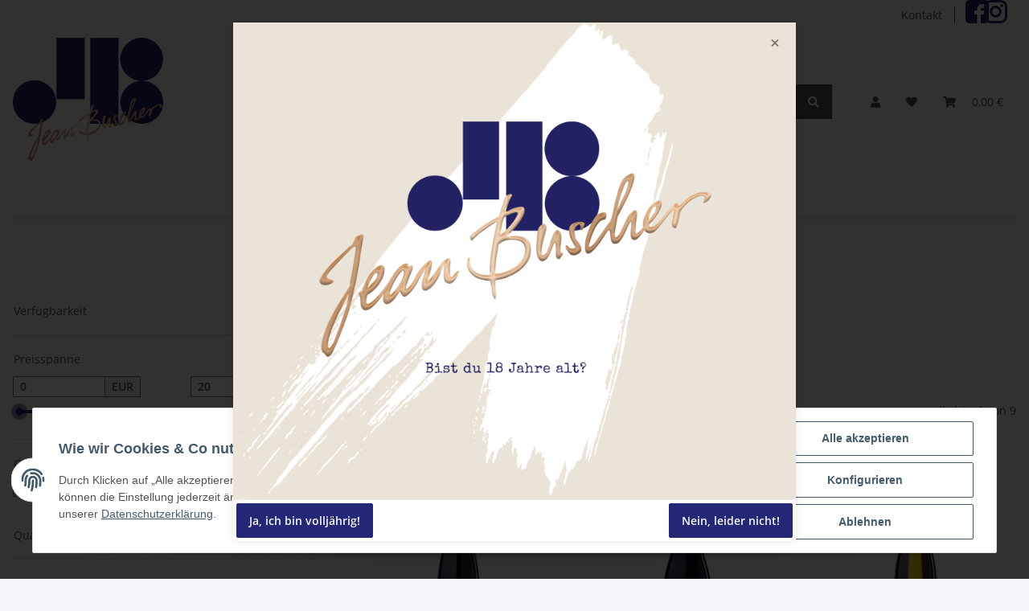

--- FILE ---
content_type: image/svg+xml
request_url: https://www.jeanbuscher.wine/bilder/kk_dropper_uploads/instagram.svg
body_size: 1294
content:
<svg width="29" height="29" viewBox="0 0 29 29" fill="none" xmlns="http://www.w3.org/2000/svg">
<path d="M14.5 10.15C13.3463 10.15 12.2399 10.6083 11.4241 11.4241C10.6083 12.2399 10.15 13.3463 10.15 14.5C10.15 15.6537 10.6083 16.7601 11.4241 17.5759C12.2399 18.3917 13.3463 18.85 14.5 18.85C15.6537 18.85 16.7601 18.3917 17.5759 17.5759C18.3917 16.7601 18.85 15.6537 18.85 14.5C18.85 13.3463 18.3917 12.2399 17.5759 11.4241C16.7601 10.6083 15.6537 10.15 14.5 10.15ZM14.5 7.25C16.4228 7.25 18.2669 8.01384 19.6265 9.37348C20.9862 10.7331 21.75 12.5772 21.75 14.5C21.75 16.4228 20.9862 18.2669 19.6265 19.6265C18.2669 20.9862 16.4228 21.75 14.5 21.75C12.5772 21.75 10.7331 20.9862 9.37348 19.6265C8.01384 18.2669 7.25 16.4228 7.25 14.5C7.25 12.5772 8.01384 10.7331 9.37348 9.37348C10.7331 8.01384 12.5772 7.25 14.5 7.25ZM23.925 6.8875C23.925 7.36821 23.734 7.82922 23.3941 8.16913C23.0542 8.50904 22.5932 8.7 22.1125 8.7C21.6318 8.7 21.1708 8.50904 20.8309 8.16913C20.491 7.82922 20.3 7.36821 20.3 6.8875C20.3 6.4068 20.491 5.94578 20.8309 5.60587C21.1708 5.26596 21.6318 5.075 22.1125 5.075C22.5932 5.075 23.0542 5.26596 23.3941 5.60587C23.734 5.94578 23.925 6.4068 23.925 6.8875ZM14.5 2.9C10.9127 2.9 10.3269 2.91015 8.65795 2.9841C7.52115 3.03775 6.75845 3.19 6.05085 3.4655C5.42155 3.7091 4.9677 4.00055 4.48485 4.48485C4.03101 4.92333 3.68206 5.45865 3.46405 6.05085C3.18855 6.76135 3.0363 7.5226 2.9841 8.65795C2.9087 10.2587 2.9 10.8184 2.9 14.5C2.9 18.0873 2.91015 18.6731 2.9841 20.3421C3.03775 21.4774 3.19 22.2416 3.46405 22.9477C3.71055 23.5785 4.00055 24.0323 4.48195 24.5137C4.9706 25.0009 5.42445 25.2923 6.04795 25.533C6.76425 25.81 7.52695 25.9637 8.65795 26.0159C10.2587 26.0913 10.8184 26.1 14.5 26.1C18.0873 26.1 18.6731 26.0898 20.3421 26.0159C21.476 25.9622 22.2401 25.81 22.9477 25.5359C23.5756 25.2909 24.0323 24.9995 24.5137 24.5181C25.0024 24.0294 25.2938 23.5756 25.5345 22.9521C25.81 22.2372 25.9637 21.473 26.0159 20.3421C26.0913 18.7412 26.1 18.1816 26.1 14.5C26.1 10.9127 26.0898 10.3269 26.0159 8.65795C25.9622 7.52405 25.81 6.75845 25.5345 6.05085C25.316 5.45925 24.9677 4.92414 24.5151 4.48485C24.0769 4.03078 23.5415 3.68179 22.9492 3.46405C22.2386 3.18855 21.476 3.0363 20.3421 2.9841C18.7412 2.9087 18.1815 2.9 14.5 2.9ZM14.5 0C18.4396 0 18.9312 0.0144999 20.4769 0.0869999C22.0212 0.1595 23.0724 0.40165 23.9975 0.76125C24.9545 1.12955 25.7607 1.62835 26.5669 2.4331C27.3042 3.15795 27.8747 4.03475 28.2388 5.0025C28.5969 5.92615 28.8405 6.97885 28.913 8.5231C28.9812 10.0688 29 10.5604 29 14.5C29 18.4396 28.9855 18.9312 28.913 20.4769C28.8405 22.0212 28.5969 23.0724 28.2388 23.9975C27.8758 24.9658 27.3051 25.8428 26.5669 26.5669C25.8418 27.304 24.9651 27.8744 23.9975 28.2388C23.0738 28.5969 22.0212 28.8405 20.4769 28.913C18.9312 28.9811 18.4396 29 14.5 29C10.5603 29 10.0688 28.9855 8.5231 28.913C6.97885 28.8405 5.9276 28.5969 5.0025 28.2388C4.03437 27.8755 3.15741 27.3049 2.4331 26.5669C1.69564 25.8422 1.1251 24.9653 0.76125 23.9975C0.40165 23.0738 0.1595 22.0212 0.0869999 20.4769C0.0188499 18.9312 0 18.4396 0 14.5C0 10.5604 0.0144999 10.0688 0.0869999 8.5231C0.1595 6.9774 0.40165 5.9276 0.76125 5.0025C1.12409 4.03416 1.69477 3.15712 2.4331 2.4331C3.15762 1.69539 4.03452 1.12481 5.0025 0.76125C5.9276 0.40165 6.9774 0.1595 8.5231 0.0869999C10.0688 0.0188499 10.5603 0 14.5 0Z" fill="#212164"/>
</svg>


--- FILE ---
content_type: image/svg+xml
request_url: https://www.jeanbuscher.wine/bilder/kk_dropper_uploads/facebook.svg
body_size: 1342
content:
<svg width="28" height="28" viewBox="0 0 28 28" fill="none" xmlns="http://www.w3.org/2000/svg">
<path d="M13.9809 27.9997H13.7167C10.7301 27.9997 7.74345 28.0003 4.7568 27.9997C3.61309 27.9997 2.62159 27.6012 1.74478 26.8751C1.1983 26.4225 0.779197 25.8762 0.467629 25.2472C0.231609 24.7715 0.0909891 24.2665 0.0358442 23.7323C0.00165435 23.4021 0.00165435 23.0746 0.00165435 22.7455C1.86263e-10 16.7466 -0.00165435 10.7476 0.00330869 4.74867C0.00441159 3.64116 0.383257 2.6632 1.07863 1.80101C1.56556 1.19682 2.16444 0.742568 2.86147 0.415663C3.25851 0.229332 3.67816 0.114116 4.11436 0.046861C4.38843 0.00386171 4.66085 0.00331043 4.93492 0.00331043C11.0185 0.00275916 17.1021 0.00551553 23.1857 2.79365e-06C24.2593 -0.00109975 25.2183 0.324151 26.0626 0.968039C26.9052 1.61137 27.4986 2.44269 27.8096 3.46475C27.9325 3.86884 27.996 4.2834 27.996 4.70291C27.9998 10.8948 28.0031 17.0862 27.9949 23.2781C27.9932 24.3933 27.6028 25.3784 26.8859 26.2401C26.4017 26.8216 25.8199 27.2665 25.14 27.5863C24.7259 27.7809 24.2897 27.8983 23.8336 27.9595C23.5403 27.9986 23.2496 27.9981 22.9574 27.9986C21.5236 28.0008 20.0904 27.9997 18.6566 27.9997H18.3715V17.4274H22.9783C23.0065 17.402 23.0142 17.3971 23.0202 17.3899C23.0258 17.3833 23.0324 17.375 23.0324 17.3673C23.034 15.8701 23.0351 14.3728 23.0357 12.8755C23.0357 12.8491 23.0247 12.8226 23.0169 12.7973C23.0147 12.7895 23.0054 12.7835 22.9827 12.7576C22.7484 12.7146 22.4925 12.7471 22.2388 12.7416C21.9819 12.7355 21.7243 12.7405 21.4668 12.7405C21.2093 12.7405 20.9523 12.7405 20.6948 12.7405C20.4373 12.7405 20.1803 12.7405 19.9228 12.7405C19.6652 12.7405 19.4082 12.7405 19.1507 12.7405C18.8948 12.7405 18.6395 12.7405 18.3577 12.7405C18.3577 12.6523 18.3577 12.5812 18.3577 12.51C18.3577 11.9494 18.3528 11.3893 18.3605 10.8287C18.3655 10.4687 18.4884 10.1506 18.7449 9.88929C18.9075 9.72336 19.0983 9.64563 19.3344 9.64618C20.4648 9.65114 21.5947 9.64839 22.7252 9.64839C22.8168 9.64839 22.9083 9.64839 22.9927 9.64839C23.0076 9.63185 23.0142 9.62523 23.0191 9.61807C23.0241 9.6109 23.0324 9.60318 23.0324 9.59546C23.034 8.10703 23.0357 6.61914 23.0357 5.1307C23.0357 5.09542 23.0252 5.05959 23.0175 5.02431C23.0158 5.01659 23.0065 5.00997 22.9844 4.98462C22.9414 4.97965 22.8802 4.96642 22.819 4.96642C21.6151 4.96532 20.4113 4.95099 19.2075 4.97083C18.3627 4.98462 17.573 5.22718 16.8479 5.66764C15.8376 6.28121 15.1229 7.15498 14.6112 8.2057C14.3344 8.77407 14.1689 9.37992 14.0642 10.0001C14.02 10.2603 14.0068 10.5271 14.0024 10.7917C13.993 11.343 13.9991 11.8943 13.9985 12.445C13.9985 12.5354 13.9985 12.6253 13.9985 12.73H10.6402C10.617 12.751 10.6099 12.7565 10.6038 12.7631C10.5983 12.7697 10.5895 12.7774 10.5895 12.7851C10.5889 14.3182 10.5889 15.8519 10.5889 17.3861C10.5955 17.3921 10.6016 17.3993 10.6088 17.4043C10.6159 17.4092 10.6242 17.4158 10.6319 17.4158C11.7431 17.4158 12.8543 17.4158 13.9621 17.4158C14.009 17.6363 14.0267 27.4258 13.9825 27.9986L13.9809 27.9997Z" fill="#212164"/>
</svg>
